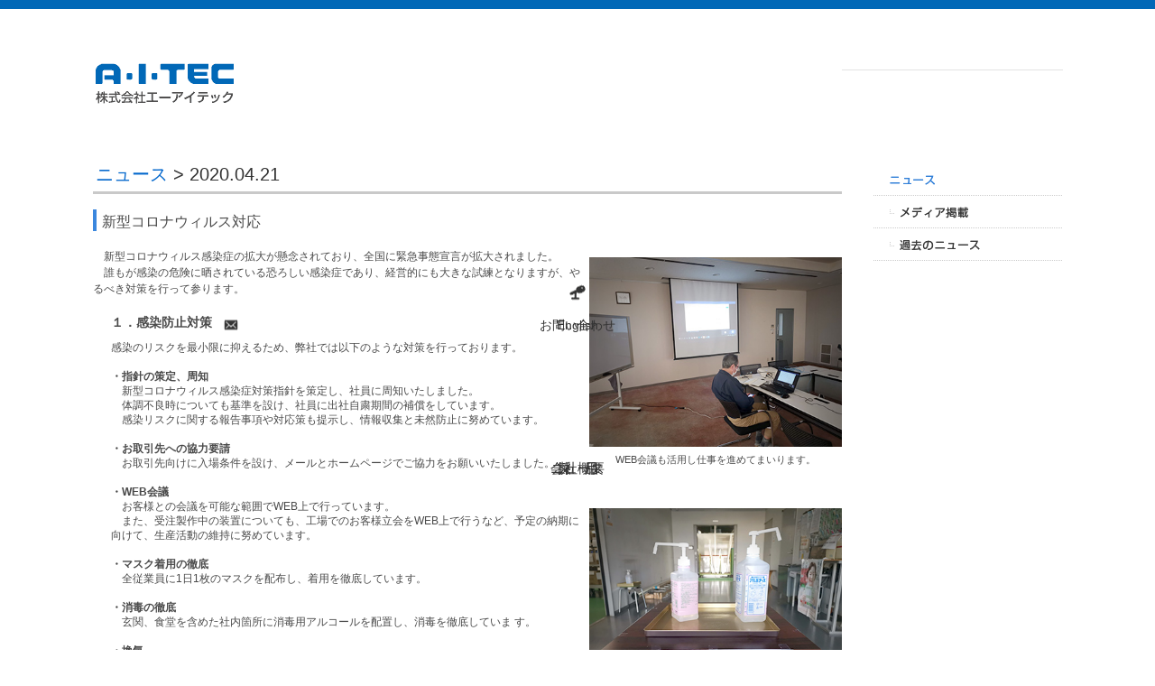

--- FILE ---
content_type: text/html
request_url: https://a-i-tec.co.jp/news/topics/2020/20200421.html
body_size: 2993
content:
<!DOCTYPE HTML>
<html><head>
<meta charset="utf-8">
<title>株式会社エーアイテック AITEC ニュース 2020.04.21 新型コロナウィルス対応</title>

<meta name="keywords" content="
AITEC,エーアイテック,省力機器,冷凍機,異形部品挿入機,低高温検査装置,開発,松本市">

<meta name="description" content="省力機器の開発・設計・製造">

<link href="../../../aitec.css" rel="stylesheet" type="text/css">
<link rel="stylesheet" href="../../news.css" type="text/css">
</head>

<body>

<!-- ヘッダ -->

<div id='header'></div>

<script>
  fetch('/header.html')
    .then(response => response.text())
    .then(data => {
      document.getElementById('header').innerHTML = data;
    });
</script>

<!-- コンテンツ -->
<div id="contents">

<!-- ナビゲーション -->



<div id="rightsidebar">
<ul id="commonsidebar">
<li id="newsnavi_selected"><a href="../../index.html">ニュース</a></li>
<li id="media"><a href="../../media.html">メディア掲載</a></li>
<li id="newskako"><a href="../../newspast.html">過去のニュース</a></li>
</ul>
</div>


<div id="contentsright">
<div id="title2">
  <h2><a href="../../index.html">ニュース</a> &gt; 2020.04.21</h2>
</div>

<div id="sub">
<h3>新型コロナウィルス対応</h3>
</div>

<br>
　新型コロナウィルス感染症の拡大が懸念されており、全国に緊急事態宣言が拡大されました。
<div class="photoright"><img src="../../../img/news/topics/2020/20200421f.jpg" alt="新型コロナウィルス対応" width="280" height="210"><figcaption>WEB会議も活用し仕事を進めてまいります。</figcaption></div>
<br>
　誰もが感染の危険に晒されている恐ろしい感染症であり、経営的にも大きな試練となりますが、やるべき対策を行って参ります。
<br>

<div id="sub">
<h4>１．感染防止対策</h4>
</div>
<div id="h4contents">感染のリスクを最小限に抑えるため、弊社では以下のような対策を行っております。<br>
<br>
<strong> ・指針の策定、周知<br>
</strong>　新型コロナウィルス感染症対策指針を策定し、社員に周知いたしました。<br>
　体調不良時についても基準を設け、社員に出社自粛期間の補償をしています。<br>
　感染リスクに関する報告事項や対応策も提示し、情報収集と未然防止に努めています。<br>
<br>
<strong> ・お取引先への協力要請</strong> <br>
　お取引先向けに入場条件を設け、メールとホームページでご協力をお願いいたしました。<br>

<br>

<strong> ・WEB会議</strong><br>
	<div class="photoright"><img src="../../../img/news/topics/2020/20200421e.jpg" alt="新型コロナウィルス対応" width="280" height="210"><figcaption>社内複数個所に消毒用アルコールを設置しています。</figcaption></div>
　お客様との会議を可能な範囲でWEB上で行っています。<br>
　また、受注製作中の装置についても、工場でのお客様立会をWEB上で行うなど、予定の納期に向けて、生産活動の維持に努めています。<br>
<br>
	
<strong> ・マスク着用の徹底</strong><br>
　全従業員に1日1枚のマスクを配布し、着用を徹底しています。<br>
<br>
<strong> ・消毒の徹底</strong><br>
　玄関、食堂を含めた社内箇所に消毒用アルコールを配置し、消毒を徹底していま
す。<br><br>

<strong> ・換気</strong><br>
　業務時間中は可能な限り窓を開け、悪天候や気温の寒い日も時間を決め、換気を行っています。<br>
　また、社内の各部門や工場の通用扉も可能な限り解放しています。<br>
<br>
<strong> ・３密防止</strong><br>
	　<div class="photoright"><img src="../../../img/news/topics/2020/20200421a.jpg" alt="新型コロナウィルス対応" width="280" height="210"><figcaption>３密防止の為、食堂レイアウトを変更しました。</figcaption></div>
密閉空間、密集場所、密接場面が重なる環境の回避に努めています。<br>

　これまでの食堂レイアウトが対面であったため、レイアウト変更をいたしまし
た。<br>

　限られたスペースではありますが、１テーブルあたりの席数を２～３席とし、極力間隔を広げました。<br>
<br>
<strong> ・体温計の貸出</strong><br>
　すぐに検温できるよう、複数体温計を準備しています。<br>
<br>
<strong> ・出退勤時間の分散</strong><br>
　フレックスタイム制導入により、以前と比較し出退勤時間が分散され、会社への入退場の混雑が緩和されました。</div><br><br>

	
	
<div id="sub">
<h4>2．社員の子供同伴出社</h4>
</div>
<div class="photoright"><img src="../../../img/news/topics/2020/20200421d.jpg" alt="新型コロナウィルス対応" width="280" height="210"><figcaption>仕事と生活の両立を応援します。</figcaption></div>
<div id="h4contents">　社内からの要望により、休校中の小学生の子供をもつ社員が希望した場合、子供同伴で出社できるようにいたしました。<br>　工場未使用スペースの奥にある会議室を専用ルームとし、他の社員と接触を避けるなど、感染予防に慎重に対処しながら、仕事との両立を応援しています。<br>　講師が勉強を教えたり遊ぶ時間も設け、また講師がいない時間は、保護者の社員が同会議室で仕事をできる環境を整えています。</div><br>
<div id="sub">
<h4>3．テレワークの検討</h4>
</div>

<div id="h4contents">　新型コロナウィルス感染症対応の長期化と働き方改善を考慮し、テレワーク環境構 築の検討を開始いたしました。<br>

</div>

<div id="sub">

<h4>4．お礼</h4>
</div>

<div id="h4contents">　株式会社日本IMS様に500枚のマスクをご提供いただきました。 <br>
  　長期的にマスク、消毒用アルコールの入手困難が続く中、誠にありがとうございま した。<br>
  　社員一同、大切に使わせて頂きます。&nbsp;</div><br>
　　<img src="../../../img/news/topics/2020/20200421c.jpg" alt="新型コロナウィルス対応" width="400" height="300"><br>
<br><br>

</div>

</div>
<!-- フッター -->


<div id="footer"></div>

<script>
  fetch('/footer.html')
    .then(response => response.text())
    .then(data => {
      document.getElementById('footer').innerHTML = data;
    });
</script>


</body>
</html>


--- FILE ---
content_type: text/html
request_url: https://a-i-tec.co.jp/header.html
body_size: 514
content:
<!-- header.html -->

<h1><a href="https://www.a-i-tec.co.jp/index.html"><img src="/img/aiteclogo.gif" alt="株式会社エーアイテック AITEC" width="230" height="55" border="0"></a>
</h1>

<ul class="menu_wide">
    <li><a href="/products/index.html"><div class="topmenu">
        <img src="/img/menu_products_on.gif" alt="">
        <img class="transparent" src="/img/menu_products.gif" alt="1">
        <p>製　品</p>
    </div></a></li>
    <li><a href="/company/index.html"><div class="topmenu">
        <img src="/img/menu_company_on.gif" alt="">
        <img class="transparent" src="/img/menu_company.gif" alt="2">
        <p>会社概要</p>
    </div></a></li>
    <li><a href="/recruit/index.html"><div class="topmenu">
        <img src="/img/menu_recruit_on.gif" alt="">
        <img class="transparent" src="/img/menu_recruit.gif" alt="3">
        <p>採　用</p>
    </div></a></li>
    <li><a href="/news/index.html"><div class="topmenu">
        <img src="/img/menu_news_on.gif" alt="">
        <img class="transparent" src="/img/menu_news.gif" alt="4">
        <p>ニュース</p>
    </div></a></li>
    <li><a href="/en/index.html"><div class="topmenu_right">
        <img src="/img/menu_english_on.gif" alt="">
        <img class="transparent" src="/img/menu_english.gif" alt="5">
        <span>English</span>
        </div></a>
        <a href="/info/index.html"><div class="topmenu_right border">
        <img src="/img/menu_info_on.gif" alt="">
        <img class="transparent" src="/img/menu_info.gif" alt="6">
        <span>お問い合わせ</span>
    </div></a></li>
</ul>



--- FILE ---
content_type: text/html
request_url: https://a-i-tec.co.jp/footer.html
body_size: 305
content:
<div>

<small>Copyright 2015 AITEC Co., Ltd. All rights reserved.</small>

<ul>
    <li><a href="https://www.facebook.com/aitec.co.jp" target="_blank"><img src="/img/fbfooterlogo.gif"></img></a></li>
    <li><a href="/sitemap.html"><span>サイトマップ</span></a></li>
    <li><a href="/privacy.html"><span>プライバシーポリシー</span></a></li>
    <li><a href="/about.html"><span>このサイトについて</span></a></li>
</ul>
</div>

--- FILE ---
content_type: text/css
request_url: https://a-i-tec.co.jp/aitec.css
body_size: 7793
content:
@charset "utf-8";
/* CSS Document */



/* FONT-SIZE
--------------------------------------------------------- */
*html body { font-size: 76%; }
*:first-child+html body { font-size: 76%; }
body {
	font-family: "ヒラギノ角ゴ Pro W3", "Hiragino Kaku Gothic Pro", "メイリオ", Meiryo, Osaka, "ＭＳ Ｐゴシック", "MS PGothic", sans-serif;
	font-size: 12px;
	line-height: 18px;
	text-size-adjust: none;
	color: #4A4A4A;
	width: 100%;
	padding:0px;
	margin:0px;
	border-top: solid 10px #0168B7;
}

a:link {
	color: #0066CC;
	text-decoration: none;
}
a:visited {
	color: #0066CC;
	text-decoration: none;
}
a:hover {
	color: #0099FF;
	text-decoration: underline;
}
a:active {
	color: #0066CC;
	text-decoration: none;
}


a:hover img {
  opacity: 0.8;
  filter: alpha(opacity=80);/*IE8以降のブラウザの透明度設定*/
  -ms-filter: "alpha(opacity=80)";/*IE8以前のブラウザの透明度設定*/
}


.text {
	margin: 10px 20px 20px 5px;
	}
	
img {
	padding: 0px;
}
	
.photo {
	padding: 10px 0px 5px 10px;
	}
	
.photoright {
	float: right;
	padding: 10px 0px 5px 10px;
	}
	
.smalltext {
	font-family: "ヒラギノ角ゴ Pro W3", "Hiragino Kaku Gothic Pro", "メイリオ", Meiryo, Osaka, "ＭＳ Ｐゴシック", "MS PGothic", sans-serif;
	font-size: 11px;
	color: #666;
	font-weight: lighter;
}


html{overflow-y:scroll;}/*スクロール分ずれないように調整*/

/* ヘッダー
--------------------------------------------------------- */


#header {
	height: 135px;
	width: 1075px;
	margin: 0 auto;
	background-color: #FFF;
	padding: 0px 10px;
	text-align: center;
}

#header h1 {
	float: left;
	height: 55px;
	width: 230px;
	margin: 0px;
	padding: 60px 0px 10px;
}


/* メニュー
--------------------------------------------------------- */
.menu_wide{
	display: flex;
	width: 845px;
	height: 135px;
	margin: 0;
	padding: 0;
	list-style: none;
	li {
		border-left: solid 1px #0000001c;
		div {
			position: relative;
		}
	}
}

.topmenu {
	width: 150px;
	height: 135px;
	margin-top: -10px;
	border-top: solid 10px #0168B7;
}

.topmenu:hover {
	border-top-color: #317FD8;
	.transparent{
		opacity: 0;
	}
	p {
		color: #317FD8;
	}
}

.topmenu img {
	position: absolute;
	top: 45%;
	left: 50%;
	transform: translate(-50%, -50%);
}
.topmenu i {
	position: absolute;
	top: 45%;
	left: 50%;
	transform: translate(-50%, -50%);
}
.topmenu p {
	position: absolute;
	top: 70%;
	left: 50%;
	transform: translate(-50%, -50%);
	color: #343434;
	font-size: 15px;
}

.topmenu_right {
	width: 245px;
	height: 67px;
}

.border {
	border-top: solid 1px #0000001c;
}/*2番目の要素の上部にボーダーを付けるためのクラス*/

.topmenu_right:hover {
	.transparent {
		opacity: 0;
	}
	span {
		color: #317FD8;
	}
}

.topmenu_right img {
	position: absolute;
	top: 50%;
	left: 20%;
	transform: translate(-50%, -50%);
}

.topmenu_right span {
	position: absolute;
	top: 50%;
	left: 50%;
	transform: translate(-50%, -50%);
	color: #343434;
	font-size: 14px;
}

/* フッター
--------------------------------------------------------- */


#footer {
	width: 100%;
	margin: 5px 0 0;
	background-color: #0068b7;
	padding: 0px;
	div {
		display: flex;
		width: 1072px;
		height: 30px;
		margin: 0 auto;
		padding: 0px 10px;
		align-items: center;
		small {
			width: 400px;
			font-size: 12px;
			margin: 0px 240px 0 0;
			color: #FFF;
		}
		ul {
			display: flex;
			padding: 0;
			margin: 0;
			align-items: center;
			list-style:none;
			li {
				a {
					text-decoration: none;
				}
				span {
					padding: 0 0 0 15px;
					border-left: solid 1px #ffffff83;
					color: #fff;
					font-size: 11px;
				}
				margin: auto 0 auto 20px;
			}
		}
	}
}


#footer div ul li:hover {
	opacity: 0.7;
}


/* トップページ
--------------------------------------------------------- */


#topimages {
	display: flex;
	padding: 0;
	margin: 8px 0 15px;
	p {
		padding: 0;
		margin: 0;
		position: relative;
		span {
			width: 100%;
			text-align: center;
			color: #fff;
			text-shadow: 0 0 0.3em #000, 0 0 0.2em #000;;
			position: absolute;
			font-size: 27px;
			font-weight: 500;
			top: 86%;
			left: 50%;
			transform: translate(-50%, -50%);
			line-height: 1;
		}
	}
}



#main{
	float: left;
	}

#topnews {
	width: 793px;
	margin-right: 0px;
	overflow:hidden;/*float解除*/
}



/*ニュース大*/
#contents h2{
	width: 793px;
	background-image: url(img/t_newsline.gif);
	background-repeat: no-repeat;
	font-family: "Hiragino Kaku Gothic Pro", Meiryo, Osaka, "MS PGothic", sans-serif;
	color: #3b87de;
	font-size: 26px;
	font-weight: lighter;
	padding-top: 5px;
	padding-left: 3px;
	margin: 0px;
	line-height: normal;
	height: 32px;
}
	



	
#contents #topnews dl dt {
	width : 375px;
	float : left;
	clear : both;
	padding: 1px;
	margin-right: 15px;
	/* background-image:  */
}


#topnews dl .news_text p {
	height: 2px;
	width: 400px;
	margin-top: 0px;
	margin-right: 0px;
	margin-left: 0px;
	padding-top: 0px;
	line-height: 0px;
	padding-bottom: 5px;
	float: right;
}




#contents .date {
	font-family: "ヒラギノ角ゴ Pro W3", "Hiragino Kaku Gothic Pro", "メイリオ", Meiryo, Osaka, "ＭＳ Ｐゴシック", "MS PGothic", sans-serif;
	font-size: 12px;
	font-weight: bold;
	color: #333;
	line-height: 25px;
}

#topnews .news_text h3 {
	font-family: "ヒラギノ角ゴ Pro W3", "Hiragino Kaku Gothic Pro", "メイリオ", Meiryo, Osaka, "ＭＳ Ｐゴシック", "MS PGothic", sans-serif;
	color: #3b87de;
	font-size: 20px;
	line-height: 20px;
	font-weight: lighter;
	padding-bottom: 10px;
}





#contents .news_contents {
font-family: "ヒラギノ角ゴ Pro W3", "Hiragino Kaku Gothic Pro", "メイリオ", Meiryo, Osaka, "ＭＳ Ｐゴシック", "MS PGothic", sans-serif;
	font-size: 12px;
	line-height: 18px;
	color: #666;
}



/*ニュース小*/

#contents  .newsmini  {
	width : 197px;
	padding: 0px;
	margin: 0px;
	overflow:hidden;/*float解除*/
	font-family: "ヒラギノ角ゴ Pro W3", "Hiragino Kaku Gothic Pro", "メイリオ", Meiryo, Osaka, "ＭＳ Ｐゴシック", "MS PGothic", sans-serif;
	font-size: 12px;
	line-height: 18px;
	color: #666;
	

}



#contents  .newsmini  a:hover{
text-decoration: underline;	

}






#contents .newsmini dl .news_text {
	width: 190px;
	margin-right: auto;
	margin-left: auto;
	padding: 1px;
}


.newsmini {
	float: left;
}




#news1 {
	clear: both;
}

#news5 {
	clear: both;
}



/*右サイドバー*/

.topside {
	width: 228px;
	float: right;
	
	}



/* サイドバー共通
--------------------------------------------------------- */

#commonsidebar {
	display: block;
	width: 235px;
	float: right;
	margin-top: 36px;
}


#contentsright {
	display: block;
	width: 830px;
	float: left;
}

#rightsidebar #commonsidebar {
	list-style-type: none;
	font-family: "ヒラギノ角ゴ Pro W3", "Hiragino Kaku Gothic Pro", "メイリオ", Meiryo, Osaka, "ＭＳ Ｐゴシック", "MS PGothic", sans-serif;
	font-size: 12px;
	color: #666;
	line-height: 33px;
	font-weight: lighter;
	display: block;
	margin-left: -35px;
	border-top-width: 1px;
	border-bottom-width: 1px;
	border-top-color: #CCC;
	border-bottom-color: #CCC;
}




/* 下層ページ共通
--------------------------------------------------------- */


#contents {
	width: 1075px;
	margin-right: auto;
	margin-left: auto;
	overflow:hidden;/*float解除*/
	background-color: #FFF;
	padding-right: 10px;
	padding-left: 10px;
}



/*タイトル*/

#title h2{
	width: 1075px;
	background-image: url(img/title_line1.gif);
	background-repeat: no-repeat;
	background-position: left bottom;
	display: block;
	height: 35px;
	margin-top: 30px;
	background-color: #FFF;
	color: #333;
	font-size: 20px;
}


#title2 h2{
	width: 830px;
	background-image: url(img/title_line3.gif);
	background-repeat: no-repeat;
	background-position: left bottom;
	display: block;
	height: 35px;
	margin-top: 30px;
	background-color: #FFF;
	color: #333;
	font-size: 20px;
}



#sub h3{
	background-image: url(img/h3bg.gif);
	background-repeat: no-repeat;
	background-position: left bottom;
	width: 650px;
	display: block;
	height: 24px;
	font-family: "ヒラギノ角ゴ Pro W3", "Hiragino Kaku Gothic Pro", "メイリオ", Meiryo, Osaka, "ＭＳ Ｐゴシック", "MS PGothic", sans-serif;
	font-size: 16px;
	font-weight: lighter;
	padding-left: 10px;
	padding-bottom: 2px;
	margin-top: 15px;
	margin-bottom: 1px;
	margin-left: 0px;
	line-height: 32px;
}


#sub h4{
	background-repeat: no-repeat;
	background-position: left;
	width: 600px;
	display: block;
	height: 24px;
	font-family: "ヒラギノ角ゴ Pro W3", "Hiragino Kaku Gothic Pro", "メイリオ", Meiryo, Osaka, "ＭＳ Ｐゴシック", "MS PGothic", sans-serif;
	font-size: 14px;
	padding-left: 15px;
	padding-bottom: 2px;
	margin-top: 15px;
	margin-bottom: 1px;
	margin-left: 5px;
	line-height: 26px;
}

#h4contents{
	padding-left: 15px;
	padding-bottom: 2px;
	margin-top: 7px;
	margin-bottom: 1px;
	margin-left: 5px;
	line-height: 16px;
}


#contents #movie {
	padding-top: 30px;
	padding-bottom: 10px;
}


#impact {
    font-family: "メイリオ", sans-serif;
	font-size: 14px;
	line-height: 22px;
}


#sub stripe{
  color: #008b8b;
  text-shadow: 0 0 5px white;
  padding: 0.3em 0.5em;
  background: -webkit-repeating-linear-gradient(-45deg, #cce7ff, #cce7ff 3px,#e9f4ff 3px, #e9f4ff 7px);
  background: repeating-linear-gradient(-45deg, #cce7ff, #cce7ff 3px,#e9f4ff 3px, #e9f4ff 7px);
}

/* 画像キャプション
--------------------------------------------------------- */


/* ▼キャプション付き画像全体を囲むボックスの装飾 */
figure {
    display: inline-block;   /* インラインブロック化 */
    margin: 0px 3px 7px 0px; /* 外側に余白を追加(※右に3px・下に7px) */
    background-color: #fff;  /* 背景色 */
}
/* ▼画像に対する装飾 */
figure img {
    display: block;          /* 余計な余白が出ないようにする */
    margin: 0px 0px 3px 0px; /* 下側にだけ3pxの余白を追加 */
}
/* ▼キャプションに対する装飾 */
figcaption {
    font-size: 0.9em;        /* 文字サイズを90%に */
    text-align: center;      /* 中身をセンタリング */
}



/*　注目の記事 */
.markup {
	background-color:#F1F1F1;
	border-radius:5px;
	position:relative;
	padding-right: 20px;
	padding-left: 20px;
	padding-top: 15px;
	padding-bottom: 15px;
}
 
.markup:after {
border:10px solid transparent;
border-top-color:#F1F1F1;
border-bottom-width:0;
bottom:-10px;
content:"";
display:block;
left:30px;
position:absolute;
width:0;
}





/* 製品案内
--------------------------------------------------------- */
.productsall {
	width: 350px;
	padding: 2px;
	float: left;
}


#coating {
	clear: both;
}



.productsall .text {
	display: block;
	width: 330px;
	}
	

/* 会社概要
--------------------------------------------------------- */



li#gaiyo {
	width:235px;
	height:36px;
	background-image:url(img/company/menu_gaiyo.gif);	
}


li#gaiyo :hover{
	width:235px;
	height:36px;
	background-image:url(img/company/menu_gaiyo_on.gif);
}

li#gaiyo_selected {
	width:235px;
	height:36px;
	background-image:url(img/company/menu_gaiyo_on.gif);	
}


li#access {
	width:235px;
	height:36px;
	background-image:url(img/company/menu_access.gif);	
}


li#access :hover{
	width:235px;
	height:36px;
	background-image:url(img/company/menu_access_on.gif);
}

li#access_selected {
	width:235px;
	height:36px;
	background-image:url(img/company/menu_access_on.gif);	
}

li#message {
	width:235px;
	height:36px;
	background-image:url(img/company/menu_message.gif);	
}


li#message :hover{
	width:235px;
	height:36px;
	background-image:url(img/company/menu_message_on.gif);
}

li#message_selected {
	width:235px;
	height:36px;
	background-image:url(img/company/menu_message_on.gif);	
}


li#concept {
	width:235px;
	height:36px;
	background-image:url(img/company/menu_concept.gif);	
}


li#concept :hover{
	width:235px;
	height:36px;
	background-image:url(img/company/menu_concept_on.gif);
}

li#concept_selected {
	width:235px;
	height:36px;
	background-image:url(img/company/menu_concept_on.gif);	
}


li#atmos {
	width:235px;
	height:36px;
	background-image:url(img/company/menu_atmos.gif);	
}


li#atmos :hover{
	width:235px;
	height:36px;
	background-image:url(img/company/menu_atmos_on.gif);
}

li#atmos_selected {
	width:235px;
	height:36px;
	background-image:url(img/company/menu_atmos_on.gif);	
}



li#link {
	width:235px;
	height:36px;
	background-image:url(img/company/menu_link.gif);	
}


li#link :hover{
	width:235px;
	height:36px;
	background-image:url(img/company/menu_link_on.gif);
}


li#link_selected {
	width:235px;
	height:36px;
	background-image:url(img/company/menu_link_on.gif);	
}


li#calendar {
	width:235px;
	height:36px;
	background-image:url(img/company/menu_calendar.gif);	
}


li#calendar :hover{
	width:235px;
	height:36px;
	background-image:url(img/company/menu_calendar_on.gif);
}

li#calendar_selected {
	width:235px;
	height:36px;
	background-image:url(img/company/menu_calendar_on.gif);	
}

li#csr {
	width:235px;
	height:36px;
	background-image:url(img/company/menu_csr.gif);	
}


li#csr :hover{
	width:235px;
	height:36px;
	background-image:url(img/company/menu_csr_on.gif);
}

li#csr_selected {
	width:235px;
	height:36px;
	background-image:url(img/company/menu_csr_on.gif);	
}

li#companypdf {
	width:235px;
	height:36px;
	background-image:url(img/company/menu_pdf.gif);	/*背景画像*/
}


li#companypdf :hover{
	width:235px;
	height:36px;
	background-image:url(img/company/menu_pdf_on.gif);
}

li#companypdf_selected {
	width:235px;
	height:36px;
}


ul#commonsidebar li a {
	width:235px;
	height:36px;
	display:block; /*インラインからブロック要素へ変更*/
	text-align:center;
	font-weight:bold;
	letter-spacing:1px;
	text-indent:-9898px; /*テキストを横に飛ばして見えなくする*/
	background-repeat:no-repeat;
}



/* テーブル3 →divタグへ（Links)
--------------------------------------------------------- */

.links{
	display: flex;
	flex-wrap: wrap;
	
}

.link_BizPartner{
	width: 273px;
	/* display: flex-box; */
	border-collapse: collapse;
	padding: 10px 0px;
	display: flex;
	flex-direction: column;
	margin-right: -1px;
	
}

.link_BizPartner div{
	background-color: #fafafa;
	border: #ccc 1px solid;
	padding: 10px 20px;
	margin-bottom: -1px;
	border-collapse: collapse;

}
	.BProw{
		text-align: center;
	}


/* 食堂専用ページ */

.menus{
	display: flex;
	flex-wrap: wrap;
	
}

.menuList{
	width: 350px;
	/* display: flex-box; */
	border-collapse: collapse;
	padding: 10px 0px;
	display: flex;
	flex-direction: column;
	margin-right: -1px;
	
}

.menuList div{
	background-color: #fafafa;
	border: #ccc 1px solid;
	padding: 10px 20px;
	margin-bottom: -1px;
	border-collapse: collapse;

}
	.BProw{
		text-align: center;
		img {
			width: 100%;
			aspect-ratio: 4 / 3;
		}
	}
.menuDetail {
	height: 95px;
	ul {
		margin: 0;
		list-style: none;
	}
}
.ingredientsSupplier {
	padding: 0 0 0 20px ;
}

.table_03{
	width: 100%;
	border-collapse: separate;
	border-spacing: 0px;
	border-top: 1px solid #ccc;
	border-left: 1px solid #ccc;
	margin-top: 10px;
	margin-bottom: 20px;
}
.table_03 th{
	width:20%;
	text-align: left;
	vertical-align: top;
	color: #444;
	background-color: #ececec;
	border-top-width: 1px;
	border-right-width: 1px;
	border-bottom-width: 1px;
	border-left-width: 2px;
	border-top-style: solid;
	border-right-style: solid;
	border-bottom-style: solid;
	border-left-style: solid;
	border-top-color: #fff;
	border-right-color: #ccc;
	border-bottom-color: #ccc;
	border-left-color: #fff;
	padding: 4px;
	padding-top: 10px;
	padding-right: 10px;
	padding-bottom: 10px;
	padding-left: 10px;
}
.table_03 td{
	background-color: #fafafa;
	border-right: 1px solid #ccc;
	border-bottom: 1px solid #ccc;
	padding-top: 10px;
	padding-right: 10px;
	padding-bottom: 10px;
	padding-left: 20px;
}

th.introtitle{
	width:8%;
}

td.introskill{
text-align: center;	
font-weight:  bold;
color: #444;
background-color: #ececec;
}


#contentsright p {
	margin-top: 20px;
	margin-bottom: 30px;
}


.g4-1ex1 { background-color: lightgrey; }



/* テーブル4
--------------------------------------------------------- */

.table_04{
	font-size: 14px;
	width: 100%;
	border-collapse: separate;
	border-spacing: 0px;
	border-top: 1px solid #ccc;
	border-left: 1px solid #ccc;
	margin-top: 10px;
	margin-bottom: 20px;
}
.table_04 th{
	width:20%;
	text-align: left;
	vertical-align: top;
	color: #444;
	background-color: #ececec;
	border-top-width: 1px;
	border-right-width: 1px;
	border-bottom-width: 1px;
	border-left-width: 2px;
	border-top-style: solid;
	border-right-style: solid;
	border-bottom-style: solid;
	border-left-style: solid;
	border-top-color: #fff;
	border-right-color: #ccc;
	border-bottom-color: #ccc;
	border-left-color: #fff;
	padding: 4px;
	padding-top: 10px;
	padding-right: 10px;
	padding-bottom: 10px;
	padding-left: 10px;
}
.table_04 td{
	background-color: #fafafa;
	border-right: 1px solid #ccc;
	border-bottom: 1px solid #ccc;
	padding-top: 10px;
	padding-right: 10px;
	padding-bottom: 10px;
	padding-left: 20px;
}


/* テーブル5 背景色指定無し
--------------------------------------------------------- */

.table_05{
	width: 100%;
border-collapse: separate; /* 隣接するセルの罫線を離して表示する */
border-spacing: 0px; /* セルの罫線の間隔を指定する */
border-top: 1px solid #666666; /* テーブル罫線上部のスタイルを指定する */
border-left: 1px solid #666666; /* テーブル罫線左側のスタイルを指定する */
	margin-top: 10px;
	margin-bottom: 20px;
}
.table_05 th{
	font-weight: normal;
	width:20%;
	text-align: left;
	color: #444;
border-bottom: 1px solid #666666;/* 罫線下部のスタイルを指定する */
border-right: 1px solid #666666;/* 罫線右側のスタイルを指定する */

	padding: 4px;
	padding-top: 10px;
	padding-right: 10px;
	padding-bottom: 10px;
	padding-left: 10px;
}
.table_05 td{
	border-right: 1px solid #666666;
	border-bottom: 1px solid #666666;
	padding-top: 10px;
	padding-right: 10px;
	padding-bottom: 10px;
	padding-left: 20px;
}

.table_06{
	width: 100%;
border-collapse: separate; /* 隣接するセルの罫線を離して表示する */
border-spacing: 0px; /* セルの罫線の間隔を指定する */
border-top: 1px solid #666666; /* テーブル罫線上部のスタイルを指定する */
border-left: 1px solid #666666; /* テーブル罫線左側のスタイルを指定する */
	margin-top: 10px;
	margin-bottom: 20px;
}
.table_06 th{
	font-weight: normal;
	width:20%;
	text-align: center;
	color: #444;
border-bottom: 1px solid #666666;/* 罫線下部のスタイルを指定する */
border-right: 1px solid #666666;/* 罫線右側のスタイルを指定する */

	padding: 4px;
	padding-top: 5px;
	padding-right: 5px;
	padding-bottom: 5px;
	padding-left: 5px;
}
.table_06 td{
	text-align: left;
	border-right: 1px solid #666666;
	border-bottom: 1px solid #666666;
	padding-top: 10px;
	padding-right: 10px;
	padding-bottom: 10px;
	padding-left: 20px;
}

/* ニュース
--------------------------------------------------------- */


li#newsnavi {
	width:235px;
	height:36px;
	background-image:url(img/news/menu_news.gif);	
}


li#newsnavi :hover{
	width:235px;
	height:36px;
	background-image:url(img/news/menu_news_on.gif);
}

li#newsnavi_selected {
	width:235px;
	height:36px;
	background-image:url(img/news/menu_news_on.gif);
}


li#newskako {
	width:235px;
	height:36px;
	background-image:url(img/news/menu_kako.gif);
}


li#newskako :hover{
	width:235px;
	height:36px;
	background-image:url(img/news/menu_kako_on.gif);
}

li#newskako_selected {
	width:235px;
	height:36px;
	background-image:url(img/news/menu_kako_on.gif);
}


li#media {
	width:235px;
	height:36px;
	background-image:url(img/news/menu_media.gif);
}


li#media :hover{
	width:235px;
	height:36px;
	background-image:url(img/news/menu_media_on.gif);
}

li#media_selected {
	width:235px;
	height:36px;
	background-image:url(img/news/menu_media_on.gif);
}

/* 写真３×３ */
.cap {
	display: grid;
	grid-template-columns: repeat(3, minmax(240px, 1fr));
	gap: 10px;
}
.cap img {
	width: 100%;
	height: 100%;
}
/* 写真３×３　うち真ん中長め２枚 */
.cap_i {
	display: grid;
	grid-template-columns: repeat(6, minmax(120px, 1fr));
	gap: 10px;
}
.cap_i img {
	width: 100%;
	height: 100%;
}
.cap_i span {
	grid-column: 1 / 7;
	margin: 0;
}
.normalimg1 {
	grid-column: 1 / 3;
	grid-row: 1 / 3;
}
.normalimg2 {
	grid-column: 5 / 7;
	grid-row: 1 / 3;
}
.normalimg3 {
	grid-column: 1 / 3;
	grid-row: 3 / 5;
}
.normalimg4 {
	grid-column: 5 / 7;
	grid-row: 3 / 5;
}
.normalimg5 {
	grid-column: 1 / 3;
	grid-row: 5 / 7;
}
.normalimg6 {
	grid-column: 5 / 7;
	grid-row: 5 / 7;
}
.normalimg7 {
	grid-column: 3 / 5;
	grid-row: 1 / 3;
}
.normalimg8 {
	grid-column: 3 / 5;
	grid-row: 3 / 5;
}
.normalimg9 {
	grid-column: 3 / 5;
	grid-row: 5 / 7;
}
.bigimg1 {
	grid-column: 3 / 5;
	grid-row: 1 / 4;
}
.bigimg2 {
	grid-column: 3 / 5;
	grid-row: 4 / 7;
}
.bigimg4 {
	grid-column: 5 / 7;
	grid-row: 3 / 7;
}
.bigimg1-51-3 {
	grid-column: 1 / 5;
	grid-row: 1 / 3;
}
.bigimg3-75-7{
	grid-column: 3 / 7;
	grid-row: 5 / 7;
}

/* 写真１枚と２枚分１枚 */
.bigimg3 {
	grid-column: 2 / 4;
}

.bigimg_all {
	grid-column: 1 / 7;
}

.midimg1 {
	grid-column: 1 / 4;
}

.midimg2 {
	grid-column: 4 / 7;
}

/* 製品案内サイドバー
--------------------------------------------------------- */

/*サイド・異形部品*/


li#inserter {
	width:235px;
	height:36px;
	background-image:url(img/products/inserter/menu_inserter.gif);	
}


li#inserter :hover{
	width:235px;
	height:36px;
	background-image:url(img/products/inserter/menu_inserter_on.gif);
}

li#inserter_selected {
	width:235px;
	height:36px;
	background-image:url(img/products/inserter/menu_inserter_on.gif);
}


li#feature {
	width:235px;
	height:36px;
	background-image:url(img/products/inserter/menu_feature.gif);	
}


li#feature :hover{
	width:235px;
	height:36px;
	background-image:url(img/products/inserter/menu_feature_on.gif);
}

li#feature_selected {
	width:235px;
	height:36px;
	background-image:url(img/products/inserter/menu_feature_on.gif);
}

li#inserterproducts {
	width:235px;
	height:36px;
	background-image:url(img/products/inserter/menu_products.gif);	
}


li#inserterproducts :hover{
	width:235px;
	height:36px;
	background-image:url(img/products/inserter/menu_products_on.gif);
}

li#inserterproducts_selected {
	width:235px;
	height:36px;
	background-image:url(img/products/inserter/menu_products_on.gif);
}

li#ai2200 {
	width:235px;
	height:36px;
	background-image:url(img/products/inserter/menu_ai2200.gif);	
}


li#ai2200 :hover{
	width:235px;
	height:36px;
	background-image:url(img/products/inserter/menu_ai2200_on.gif);
}

li#ai2200_selected {
	width:235px;
	height:36px;
	background-image:url(img/products/inserter/menu_ai2200_on.gif);
}

li#ai2600 {
	width:235px;
	height:36px;
	background-image:url(img/products/inserter/menu_ai2600.gif);	
}


li#ai2600 :hover{
	width:235px;
	height:36px;
	background-image:url(img/products/inserter/menu_ai2600_on.gif);
}

li#ai2600_selected {
	width:235px;
	height:36px;
	background-image:url(img/products/inserter/menu_ai2600_on.gif);
}

li#ai2500 {
	width:235px;
	height:36px;
	background-image:url(img/products/inserter/menu_ai2500.gif);	
}


li#ai2500 :hover{
	width:235px;
	height:36px;
	background-image:url(img/products/inserter/menu_ai2500_on.gif);
}

li#ai2500_selected {
	width:235px;
	height:36px;
	background-image:url(img/products/inserter/menu_ai2500_on.gif);
}


li#ai2100 {
	width:235px;
	height:36px;
	background-image:url(img/products/inserter/menu_ai2100.gif);	
}


li#ai2100 :hover{
	width:235px;
	height:36px;
	background-image:url(img/products/inserter/menu_ai2100_on.gif);
}

li#ai2100_selected {
	width:235px;
	height:36px;
	background-image:url(img/products/inserter/menu_ai2100_on.gif);
}

li#inserterpdf {
	width:235px;
	height:36px;
	background-image:url(img/products/inserter/menu_inserterpdf.gif);	
}


li#inserterpdf :hover{
	width:235px;
	height:36px;
	background-image:url(img/products/inserter/menu_inserterpdf_on.gif);
}



/*サイド・冷凍機*/


li#refrigerator {
	width:235px;
	height:36px;
	background-image:url(img/products/refrigerator/menu_refrigeration.gif);	
}


li#refrigerator :hover{
	width:235px;
	height:36px;
	background-image:url(img/products/refrigerator/menu_refrigeration_on.gif);
}

li#refrigerator_selected {
	width:235px;
	height:36px;
	background-image:url(img/products/refrigerator/menu_refrigeration_on.gif);
}


li#ai829 {
	width:235px;
	height:36px;
	background-image:url(img/products/refrigerator/menu_ai829.gif);	
}


li#ai829 :hover{
	width:235px;
	height:36px;
	background-image:url(img/products/refrigerator/menu_ai829_on.gif);
}

li#ai829_selected {
	width:235px;
	height:36px;
	background-image:url(img/products/refrigerator/menu_ai829_on.gif);
}

li#ai860 {
	width:235px;
	height:36px;
	background-image:url(img/products/refrigerator/menu_ai860.gif);	
}


li#ai860 :hover{
	width:235px;
	height:36px;
	background-image:url(img/products/refrigerator/menu_ai860_on.gif);
}

li#ai860_selected {
	width:235px;
	height:36px;
	background-image:url(img/products/refrigerator/menu_ai860_on.gif);
}

li#ai830 {
	width:235px;
	height:36px;
	background-image:url(img/products/refrigerator/menu_ai830.gif);	
}


li#ai830 :hover{
	width:235px;
	height:36px;
	background-image:url(img/products/refrigerator/menu_ai830_on.gif);
}

li#ai830_selected {
	width:235px;
	height:36px;
	background-image:url(img/products/refrigerator/menu_ai830_on.gif);
}

li#ai870 {
	width:235px;
	height:36px;
	background-image:url(img/products/refrigerator/menu_ai870.gif);	
}


li#ai870 :hover{
	width:235px;
	height:36px;
	background-image:url(img/products/refrigerator/menu_ai870_on.gif);
}

li#ai870_selected {
	width:235px;
	height:36px;
	background-image:url(img/products/refrigerator/menu_ai870_on.gif);
}

li#refrigeratorpdf {
	width:235px;
	height:36px;
	background-image:url(img/products/refrigerator/menu_refrigeratorpdf.gif);	
}


li#refrigeratorpdf :hover{
	width:235px;
	height:36px;
	background-image:url(img/products/refrigerator/menu_refrigeratorpdf_on.gif);
}



/*サイド・低高温検査機*/

li#tempature {
	width:235px;
	height:36px;
	background-image:url(img/products/tempature_tester/menu_tempature.gif);	
}


li#tempature :hover{
	width:235px;
	height:36px;
	background-image:url(img/products/tempature_tester/menu_tempature_on.gif);
}

li#tempature_selected {
	width:235px;
	height:36px;
	background-image:url(img/products/tempature_tester/menu_tempature_on.gif);
}


li#ai1002af {
	width:235px;
	height:36px;
	background-image:url(img/products/tempature_tester/menu_ai1002af.gif);	
}


li#ai1002af :hover{
	width:235px;
	height:36px;
	background-image:url(img/products/tempature_tester/menu_ai1002af_on.gif);
}

li#ai1002af_selected {
	width:235px;
	height:36px;
	background-image:url(img/products/tempature_tester/menu_ai1002af_on.gif);
}

li#ai1002 {
	width:235px;
	height:36px;
	background-image:url(img/products/tempature_tester/menu_ai1002.gif);	
}


li#ai1002 :hover{
	width:235px;
	height:36px;
	background-image:url(img/products/tempature_tester/menu_ai1002_on.gif);
}

li#ai1002_selected {
	width:235px;
	height:36px;
	background-image:url(img/products/tempature_tester/menu_ai1002_on.gif);
}

li#ai352 {
	width:235px;
	height:36px;
	background-image:url(img/products/tempature_tester/menu_ai352.gif);	
}


li#ai352 :hover{
	width:235px;
	height:36px;
	background-image:url(img/products/tempature_tester/menu_ai352_on.gif);
}

li#ai352_selected {
	width:235px;
	height:36px;
	background-image:url(img/products/tempature_tester/menu_ai352_on.gif);
}


li#tempaturepdf {
	width:235px;
	height:36px;
	background-image:url(img/products/tempature_tester/menu_tempaturepdf.gif);	
}


li#tempaturepdf :hover{
	width:235px;
	height:36px;
	background-image:url(img/products/tempature_tester/menu_tempaturepdf_on.gif);
}




/*サイド・コーティング機*/


li#coating {
	width:235px;
	height:36px;
	background-image:url(img/products/coating/menu_coating.gif);	
}


li#coating :hover{
	width:235px;
	height:36px;
	background-image:url(img/products/coating/menu_coating_on.gif);
}

li#coating_selected {
	width:235px;
	height:36px;
	background-image:url(img/products/coating/menu_coating_on.gif);
}


li#ai6070 {
	width:235px;
	height:36px;
	background-image:url(img/products/coating/menu_ai6070.gif);	
}


li#ai6070 :hover{
	width:235px;
	height:36px;
	background-image:url(img/products/coating/menu_ai6070_on.gif);
}

li#ai6070_selected {
	width:235px;
	height:36px;
	background-image:url(img/products/coating/menu_ai6070_on.gif);
}

li#ai6079 {
	width:235px;
	height:36px;
	background-image:url(img/products/coating/menu_ai6079.gif);	
}


li#ai6079 :hover{
	width:235px;
	height:36px;
	background-image:url(img/products/coating/menu_ai6079_on.gif);
}

li#ai6079_selected {
	width:235px;
	height:36px;
	background-image:url(img/products/coating/menu_ai6079_on.gif);
}

li#ai6076 {
	width:235px;
	height:36px;
	background-image:url(img/products/coating/menu_ai6076.gif);	
}


li#ai6076 :hover{
	width:235px;
	height:36px;
	background-image:url(img/products/coating/menu_ai6076_on.gif);
}

li#ai6076_selected {
	width:235px;
	height:36px;
	background-image:url(img/products/coating/menu_ai6076_on.gif);
}


li#ai6031 {
	width:235px;
	height:36px;
	background-image:url(img/products/coating/menu_ai6031.gif);	
}


li#ai6031 :hover{
	width:235px;
	height:36px;
	background-image:url(img/products/coating/menu_ai6031_on.gif);
}

li#ai6031_selected {
	width:235px;
	height:36px;
	background-image:url(img/products/coating/menu_ai6031_on.gif);
}


li#coatingpdf {
	width:235px;
	height:36px;
	background-image:url(img/products/coating/menu_coatingpdf.gif);	
}


li#coatingpdf :hover{
	width:235px;
	height:36px;
	background-image:url(img/products/coating/menu_coatingpdf_on.gif);
}

/*サイド・冷却・加熱・乾燥・硬化炉*/


li#furnance {
	width:235px;
	height:36px;
	background-image:url(img/products/chamber/menu_furnance.gif);	
}


li#furnance :hover{
	width:235px;
	height:36px;
	background-image:url(img/products/chamber/menu_furnance_on.gif);
}

li#furnance_selected {
	width:235px;
	height:36px;
	background-image:url(img/products/chamber/menu_furnance_on.gif);
}


li#ai6078 {
	width:235px;
	height:36px;
	background-image:url(img/products/chamber/menu_ai6078.gif);	
}


li#ai6078 :hover{
	width:235px;
	height:36px;
	background-image:url(img/products/chamber/menu_ai6078_on.gif);
}

li#ai6078_selected {
	width:235px;
	height:36px;
	background-image:url(img/products/chamber/menu_ai6078_on.gif);
}



li#ai351aa {
	width:235px;
	height:36px;
	background-image:url(img/products/chamber/menu_ai351aa.gif);	
}


li#ai351aa :hover{
	width:235px;
	height:36px;
	background-image:url(img/products/chamber/menu_ai351aa_on.gif);
}

li#ai351aa_selected {
	width:235px;
	height:36px;
	background-image:url(img/products/chamber/menu_ai351aa_on.gif);
}


li#ai6079 {
	width:235px;
	height:36px;
	background-image:url(img/products/chamber/menu_ai6079.gif);	
}


li#ai6079 :hover{
	width:235px;
	height:36px;
	background-image:url(img/products/chamber/menu_ai6079_on.gif);
}

li#ai6079_selected {
	width:235px;
	height:36px;
	background-image:url(img/products/chamber/menu_ai6079_on.gif);
}


li#furnancepdf {
	width:235px;
	height:36px;
	background-image:url(img/products/chamber/menu_furnancepdf.gif);	
}


li#furnancepdf :hover{
	width:235px;
	height:36px;
	background-image:url(img/products/chamber/menu_furnancepdf_on.gif);
}




/*サイド・その他*/


li#etc {
	width:235px;
	height:36px;
	background-image:url(img/products/etc/menu_etc.gif);	
}


li#etc :hover{
	width:235px;
	height:36px;
	background-image:url(img/products/etc/menu_etc_on.gif);
}

li#etc_selected {
	width:235px;
	height:36px;
	background-image:url(img/products/etc/menu_etc_on.gif);
}


li#ai6082 {
	width:235px;
	height:36px;
	background-image:url(img/products/etc/menu_ai6082.gif);	
}


li#ai6082 :hover{
	width:235px;
	height:36px;
	background-image:url(img/products/etc/menu_ai6082_on.gif);
}

li#ai6082_selected {
	width:235px;
	height:36px;
	background-image:url(img/products/etc/menu_ai6082_on.gif);
}


li#ai5002 {
	width:235px;
	height:36px;
	background-image:url(img/products/etc/menu_ai5002.gif);	
}


li#ai5002 :hover{
	width:235px;
	height:36px;
	background-image:url(img/products/etc/menu_ai5002_on.gif);
}

li#ai5002_selected {
	width:235px;
	height:36px;
	background-image:url(img/products/etc/menu_ai5002_on.gif);
}


li#ai6083 {
	width:235px;
	height:36px;
	background-image:url(img/products/etc/menu_ai6083.gif);	
}


li#ai6083 :hover{
	width:235px;
	height:36px;
	background-image:url(img/products/etc/menu_ai6083_on.gif);
}

li#ai6083_selected {
	width:235px;
	height:36px;
	background-image:url(img/products/etc/menu_ai6083_on.gif);
}

li#ai1007 {
	width:235px;
	height:36px;
	background-image:url(img/products/etc/menu_ai1007.gif);	
}


li#ai1007 :hover{
	width:235px;
	height:36px;
	background-image:url(img/products/etc/menu_ai1007_on.gif);
}

li#ai1007_selected {
	width:235px;
	height:36px;
	background-image:url(img/products/etc/menu_ai1007_on.gif);
}

li#ichandla {
	width:235px;
	height:36px;
	background-image:url(img/products/etc/menu_ichandla.gif);	
}


li#ichandla :hover{
	width:235px;
	height:36px;
	background-image:url(img/products/etc/menu_ichandla_on.gif);
}

li#ichandla_selected {
	width:235px;
	height:36px;
	background-image:url(img/products/etc/menu_ichandla_on.gif);
}


li#ai1001 {
	width:235px;
	height:36px;
	background-image:url(img/products/etc/menu_ai1001.gif);	
}


li#ai1001 :hover{
	width:235px;
	height:36px;
	background-image:url(img/products/etc/menu_ai1001_on.gif);
}

li#ai1001_selected {
	width:235px;
	height:36px;
	background-image:url(img/products/etc/menu_ai1001_on.gif);
}


li#ai1000 {
	width:235px;
	height:36px;
	background-image:url(img/products/etc/menu_ai1000.gif);	
}


li#ai1000 :hover{
	width:235px;
	height:36px;
	background-image:url(img/products/etc/menu_ai1000_on.gif);
}

li#ai1000_selected {
	width:235px;
	height:36px;
	background-image:url(img/products/etc/menu_ai1000_on.gif);
}


li#etcpdf {
	width:235px;

	height:36px;
	background-image:url(img/products/etc/menu_etcpdf.gif);	
}


li#etcpdf :hover{
	width:235px;
	height:36px;
	background-image:url(img/products/etc/menu_etcpdf_on.gif);
}





/*アイコン3種*/



span#externallinks{
	background-image: url("img/externallinks.png");
	background-repeat: no-repeat;
	background-position: left top;
	margin: 3px;
	margin-left: 5px;
	padding-left:13px;
	height:20px;
	font-size: 12px;
}


span#movielinks{
	background-image: url("img/movielinks.png");
	background-repeat: no-repeat;
	background-position: left top;
	margin: 3px;
	margin-left: 5px;
	padding-left:13px;
	height:20px;
	font-size: 12px;
}

span#pdflinks{
	background-image: url("img/pdflinks.png");
	background-repeat: no-repeat;
	background-position: left top;
	margin: 3px;
	margin-left: 5px;
	padding-left:13px;
	height:20px;
	font-size: 12px;
}



/*サイトマップ・その他*/

.sitemap ul {
	margin:3;
	padding:0;
	background-repeat: no-repeat;
	  }  
.sitemap li {  
    list-style:none;  
    padding-left:25px;  
    background:url('img/sitemap_t.gif') left top no-repeat;  
    line-height:22px;  
}  

/* 採用・サイド
--------------------------------------------------------- */

li#recruittop {
	width:235px;
	height:36px;
	background-image:url(img/recruit/menu_top.gif);	
}


li#recruittop :hover{
	width:235px;
	height:36px;
	background-image:url(img/recruit/menu_top_on.gif);
}

li#recruittop_selected {
	width:235px;
	height:36px;
	background-image:url(img/recruit/menu_top_on.gif);	
}


li#recruitgaiyo {
	width:235px;
	height:36px;
	background-image:url(img/recruit/menu_gaiyo.gif);	
}


li#recruitgaiyo :hover{
	width:235px;
	height:36px;
	background-image:url(img/recruit/menu_gaiyo_on.gif);
}

li#recruitgaiyo_selected {
	width:235px;
	height:36px;
	background-image:url(img/recruit/menu_gaiyo_on.gif);	
}

li#recruitcharm {
	width:235px;
	height:36px;
	background-image:url(img/recruit/menu_charm.gif);	
}


li#recruitcharm :hover{
	width:235px;
	height:36px;
	background-image:url(img/recruit/menu_charm_on.gif);
}

li#recruitcharm_selected {
	width:235px;
	height:36px;
	background-image:url(img/recruit/menu_charm_on.gif);	
}




li#introduction {
	width:235px;
	height:36px;
	background-image:url(img/recruit/menu_introduction.gif);	
}


li#introduction :hover{
	width:235px;
	height:36px;
	background-image:url(img/recruit/menu_introduction_on.gif);
}

li#introduction_selected {
	width:235px;
	height:36px;
	background-image:url(img/recruit/menu_introduction_on.gif);	
}


li#guide {
	width:235px;
	height:36px;
	background-image:url(img/recruit/menu_guide.gif);	
}


li#guide :hover{
	width:235px;
	height:36px;
	background-image:url(img/recruit/menu_guide_on.gif);
}

li#guide_selected {
	width:235px;
	height:36px;
	background-image:url(img/recruit/menu_guide_on.gif);	
}


li#vision {
	width:235px;
	height:36px;
	background-image:url(img/recruit/menu_vision.gif);	
}


li#vision :hover{
	width:235px;
	height:36px;
	background-image:url(img/recruit/menu_vision_on.gif);
}

li#vision_selected {
	width:235px;
	height:36px;
	background-image:url(img/recruit/menu_vision_on.gif);	
}



li#welfare {
	width:235px;
	height:36px;
	background-image:url(img/recruit/menu_welfare.gif);	
}


li#welfare :hover{
	width:235px;
	height:36px;
	background-image:url(img/recruit/menu_welfare_on.gif);
}


li#welfare_selected {
	width:235px;
	height:36px;
	background-image:url(img/recruit/menu_welfare_on.gif);	
}

li#skill {
	width:235px;
	height:36px;
	background-image:url(img/recruit/menu_skill.gif);	/*背景画像*/
}


li#skill :hover{
	width:235px;
	height:36px;
	background-image:url(img/recruit/menu_skill_on.gif);
}

li#skill_selected {
	width:235px;
	height:36px;
	background-image:url(img/recruit/menu_skill_on.gif);	
}


li#recruitflow {
	width:235px;
	height:36px;
	background-image:url(img/recruit/menu_recruitflow.gif);	/*背景画像*/
}

li#recruitflow :hover{
	width:235px;
	height:36px;
	background-image:url(img/recruit/menu_recruitflow_on.gif);
}

li#recruitflow_selected {
	width:235px;
	height:36px;
	background-image:url(img/recruit/menu_recruitflow_on.gif);	
}


li#jobflow {
	width:235px;
	height:36px;
	background-image:url(img/recruit/menu_flow.gif);	/*背景画像*/
}

li#jobflow :hover{
	width:235px;
	height:36px;
	background-image:url(img/recruit/menu_flow_on.gif);
}

li#jobflow_selected {
	width:235px;
	height:36px;
	background-image:url(img/recruit/menu_flow_on.gif);	
}



/* 採用・メイン
--------------------------------------------------------- */
.saiyomain {
	margin-right: 0px;
	margin-left: 1px;
	margin-bottom: 0px;
	margin-top: 5px;
	}
	
	
	/* カレンダー
--------------------------------------------------------- */

.grid{
	display: grid;
	gap: 60px;
	grid-template-columns: repeat(2, 1fr);
	margin: 30px;
}
.citem{
	width: 100%;
}

/* recruit_charm
--------------------------------------------------------- */

.charm1{
background-position: left bottom;
	display: block;
	height: 35px;
	margin-top: 20px;
	background-color: #FFF;
	color: #ff3300;
	font-size: 18px;
	line-height: 24px;
}

.charm2{
background-position: left bottom;
	display: block;
	height: 25px;
	margin-top: 15px;
	margin-bottom: 25px;
	background-color: #FFF;
	color: #00428d;
	font-size: 14px;
	line-height: 18px;
}


.mini_btn10 a{
  width: 60px;
  padding:2px;
  font-family: verdana,arial,helvetica,sans-serif;
  color:#FFFFFF;
  font-size: 10px;
   font-weight: 600;
  text-align: center;
  text-decoration: none;
  background: #f74874;
  display: block;
  position:relative;
  -webkit-border-radius: 5px;
  -moz-border-radius: 5px;
  border-radius: 5px;
  -webkit-box-shadow:0px 7px 12px -7px rgba(0,0,0,0.3);
  -moz-box-shadow:0px 7px 12px -7px rgba(0,0,0,0.3);
  box-shadow:0px 7px 12px -7px rgba(0,0,0,0.3);
  -webkit-transition: 0.3s ease-out;
  -moz-transition: 0.3s ease-out;
  -o-transition: 0.3s ease-out;
  transition: 0.3s ease-out;
}
.msr_btn12 a:hover{
  opacity:0.7;
}

--- FILE ---
content_type: text/css
request_url: https://a-i-tec.co.jp/news/news.css
body_size: 160
content:
@charset "utf-8";

.menu_wide li:nth-child(4) {
    .topmenu {
        border-top-color: #317FD8;
        .transparent{
            opacity: 0;
        }
        p {
            color: #317FD8;
        }    
    }
}